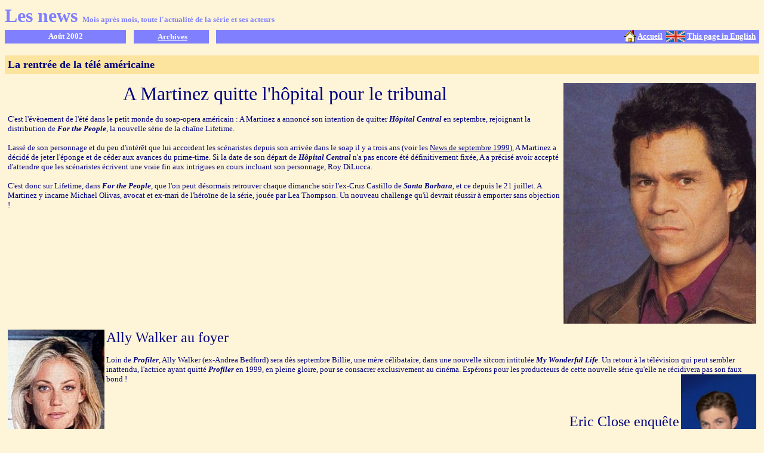

--- FILE ---
content_type: text/html
request_url: http://santabarbara-online.com/News-0802.htm
body_size: 16009
content:
<html>

<head>
<meta http-equiv="Content-Type"
content="text/html; charset=iso-8859-1">
<meta name="GENERATOR" content="Microsoft FrontPage 4.0">
<title>News 08-02</title>
</head>

<body bgcolor="#FEF5D8">

<table border="0" cellpadding="0" cellspacing="0" width="100%">
  <tr>
    <td width="100%" colspan="5"><STRONG><font color="#8080ff" face="Book Antiqua" size="6">Les
      news </font></STRONG><b><font size="2" face="Book Antiqua" color="#8080FF">Mois
      après mois, toute l'actualité de la série et ses acteurs</font></b></td>
  </tr>
  <tr>
    <td width="100%" colspan="5" height="5"><font color="#000080" face="Book Antiqua" size="2"><strong><b><font size="2" face="Book Antiqua" color="#FFFFFF"><!--webbot
      bot="HTMLMarkup" startspan --><body style="scrollbar-face-color:#FCE49E;scrollbar-arrow-color: #000080;scrollbar-track-color: #FEF5D8;scrollbar-3dlight-color:#FED689;scrollbar-darkshadow-color:#000080;"><!--webbot
      bot="HTMLMarkup" endspan -->
      </font></b></strong></font></td>
  </tr>
  <tr>
    <td bgcolor="#8080FF" width="16%">
      <p align="center"><b><font face="Book Antiqua" size="2" color="#FFFFFF">Août
      2002</font></b></td>
    <td width="1%"></td>
    <td bgcolor="#8080FF" width="10%">
      <p align="center">&nbsp;<strong><a href="News.htm#1"><font face="Book Antiqua" size="2" color="#FFFFFF">Archives</font></a></strong></td>
    <td width="1%"></td>
    <td bgcolor="#8080FF" width="72%" align="right">
      <table border="0" cellpadding="0" cellspacing="0">
        <tr>
          <td>
            <p align="right"><strong><font color="#000080"><b><font size="2" face="Book Antiqua"><img src="Accueil.gif" border="0" width="23" height="23"></font></b></font></strong></td>
          <td><strong><font size="2" face="Book Antiqua" color="#FFFFFF">&nbsp;</font><a href="http://santabarbara-online.com" target="_parent"><font size="2" face="Book Antiqua" color="#FFFFFF">Accueil</font></a><font color="#000080" size="2" face="Book Antiqua">&nbsp;</font></strong></td>
          <td><strong><font size="2" face="Book Antiqua" color="#000080"><img height="18" src="GB.jpg" width="32" border="0" align="right"></font></strong></td>
          <td><strong><font size="2" face="Book Antiqua" color="#FFFFFF">&nbsp;</font></strong><a href="News2-0802.htm"><strong><font size="2" face="Book Antiqua" color="#FFFFFF">This
            page in English</font></strong></a><strong><font size="2" face="Book Antiqua" color="#FFFFFF">&nbsp;&nbsp;</font></strong></td>
        </tr>
      </table>
    </td>
  </tr>
  <tr>
    <td width="100%" colspan="5" height="20"></td>
  </tr>
</table>

  <table border="0" cellpadding="5" cellspacing="0" width="100%">
    <tr>
      <td width="100%" valign="middle" bgcolor="#FCE49E">
        <b><font color="#000080" face="Book Antiqua" size="4">La
        rentrée de la télé américaine</font></b></td>
    </tr>
    <tr>
      <td width="100%" valign="top" height="10"></td>
    </tr>
    <tr>
      <td width="100%" valign="top">
        <p align="center"><font color="#000080" size="2" face="Book Antiqua"><img border="0" src="Cruz131.jpg" align="right" width="323" height="404"></font><font color="#000080" face="Book Antiqua" size="6">A Martinez
        quitte l'hôpital
        pour le tribunal</font></p>
        <p><font color="#000080" size="2" face="Book Antiqua">C'est
        l'évènement de l'été dans le petit monde du soap-opera américain :
        A Martinez a annoncé son intention de quitter <i><b>Hôpital Central</b></i>
        en septembre, rejoignant la distribution de <b><i>For the People</i></b>,
        la nouvelle série de la chaîne Lifetime.</font></p>
        <p><font color="#000080" size="2" face="Book Antiqua">Lassé de son
        personnage et du peu d'intérêt que lui accordent les scénaristes
        depuis son arrivée dans le soap il y a trois ans (voir les </font><a href="News-0999.htm"><font color="#000080" size="2" face="Book Antiqua">News
        de septembre 1999</font></a><font color="#000080" size="2" face="Book Antiqua">),
        A Martinez a décidé de jeter l'éponge et de céder aux avances du
        prime-time. Si la date de son départ de </font><font color="#000080" size="2" face="Book Antiqua"><i><b>Hôpital
        Central</b></i> n'a pas encore été définitivement fixée, A a
        précisé avoir accepté d'attendre que les scénaristes écrivent une
        vraie fin aux intrigues en cours incluant son personnage, Roy DiLucca.</font></p>
        <p><font color="#000080" size="2" face="Book Antiqua">C'est donc sur
        Lifetime, dans <i><b>For the People</b></i>, que l'on peut désormais
        retrouver chaque dimanche soir l'ex-Cruz Castillo de <b><i>Santa Barbara</i></b>,
        et ce depuis le 21 juillet. A Martinez y incarne Michael Olivas, avocat et
        ex-mari de l'héroïne de la série, jouée par Lea Thompson. Un
        nouveau challenge qu'il devrait réussir à emporter sans objection !</font></p>
      </td>
    </tr>
    <tr>
      <td width="100%" valign="top">
        <img border="0" src="Andrea42.jpg" align="left" width="162" height="201"><font color="#000080" face="Book Antiqua" size="5">Ally Walker
        au foyer</font><p><font color="#000080" size="2" face="Book Antiqua">Loin
        de <i><b>Profiler</b></i>, Ally Walker (ex-Andrea Bedford) sera dès
        septembre Billie, une mère célibataire, dans une nouvelle sitcom intitulée <b><i>My
        Wonderful Life</i></b>. Un retour à la télévision qui peut sembler inattendu, l'actrice ayant quitté <i><b>Profiler</b></i> 
        en 1999, en pleine
        gloire, pour se consacrer exclusivement au cinéma. Espérons pour les
        producteurs de cette nouvelle série qu'elle ne récidivera pas son faux<img border="0" src="Sawyer41.jpg" align="right" width="126" height="210">
        bond !</font>
        </p>
        <p>&nbsp;
        </p>
        <p align="right">
        <font color="#000080" face="Book Antiqua" size="5">Eric Close enquête</font>
        </p>
        <p align="right"><font color="#000080" size="2" face="Book Antiqua">Eric
        Close (ex-Sawyer Walker) débarque sur CBS à la rentrée : il sera un
        agent du FBI dans <i><b>Without a Trace</b></i> (précédemment
        intitulé <b><i>Vanished</i></b>) au sein d'une équipe menée par
        l'acteur Anthony LaPlaglia. Souhaitons à Eric que cette fois sa série
        dépasse le stade fatidique de la première saison, à l'inverse de ses
        précédentes expériences (<b><i>Les McKenna</i></b>, <i><b>Dark Skies : L'Impossible Vérité</b></i>,
        <b><i>Les Sept Mercenaires</i></b>, <b><i>Un Agent Très Secret</i></b>...),
        toutes tuées dans l'oeuf.</font>
        </p>
      </td>
    </tr>
    <tr>
      <td width="100%" valign="top" height="10">
      </td>
    </tr>
  </table>

<div align="left">
  <table border="0" cellpadding="5" cellspacing="0" width="100%">
    <tr>
      <td width="54%" valign="top" bgcolor="#FCE49E"><b><font color="#000080" face="Book Antiqua" size="4">Dans
        les salles</font></b></td>
      <td width="1%" valign="top" rowspan="6"></td>
      <td width="45%" valign="top" bgcolor="#FCE49E"><b><font color="#000080" face="Book Antiqua" size="4">Sur
        les planches</font></b></td>
    </tr>
    <tr>
      <td width="54%" valign="top" height="10"></td>
      <td width="45%" valign="top" height="10"></td>
    </tr>
    <tr>
      <td width="54%" valign="top" rowspan="4" bgcolor="#FCE49E"><p><b><font color="#000080" face="Book Antiqua" size="5">Robin
        Wright infatigable </font></b>
        </p>
        <p><font size="2" color="#000080" face="Book Antiqua"><img border="0" src="Kelly39.jpg" width="189" height="235" align="left">Robin
        Wright Penn est à l'affiche sur tous les continents cet été : <i><b>Le
        Dernier Château</b></i>, dont la sortie en France a été maintes fois
        repoussée (voir les </font><a href="News-0102.htm"><font size="2" color="#000080" face="Book Antiqua">News
        de janvier</font></a><font size="2" color="#000080" face="Book Antiqua">)
        est en effet enfin sorti le 03 juillet dernier dans l'hexagone. Outre
        Atlantique, c'est dans <i><strong class="title">Searching for Debra
        Winger</strong></i>, le film-documentaire de Rosanna Arquette, que
        l'ex-Kelly Capwell de <b><i>Santa Barbara</i></b> peut être
        entraperçue depuis le 13 juillet. Mais l'évènement cinéma de Robin
        est davantage à venir, puisque le très attendu <b><i>White Oleander</i></b>,
        de Peter Kosminsky, ne sortira pas avant le 11 octobre aux Etats-Unis
        (voir les </font><a href="News-0901.htm"><font size="2" color="#000080" face="Book Antiqua">News
        de septembre 2001</font></a><font size="2" color="#000080" face="Book Antiqua">).</font><p><font size="2" color="#000080" face="Book Antiqua">Depuis
        Robin a achevé, en juin dernier, le tournage d'un nouveau film : <i><b>The
        Singing Detective</b></i>, une comédie musicale déjantée, réalisé
        par Keith Gordon, d'après l'oeuvre de l'excellent auteur britannique
        Dennis Potter. Robin y tient la vedette aux côtés de Mel Gibson,
        Robert Downey Jr. (<i><b>Ally McBeal</b></i>) et Katie Holmes (<b><i>Dawson</i></b>).
        La sortie de <b><i>The Singing Detective</i></b> est prévue pour
        l'année prochaine en France et aux Etats-Unis.</font>
        <p><b><font color="#000080" face="Book Antiqua" size="5">Wanda DeJesus
        superstar</font></b><p><b><font color="#000080" face="Book Antiqua" size="5"><img border="0" src="Santanan4-8.jpg" width="180" height="220" align="left"></font></b><font color="#000080" size="2" face="Book Antiqua">La
        popularité de Wanda DeJesus va crescendo aux Etats-Unis et ça ne
        devrait pas aller en s'arrangeant puisque l'ex-4ème Santana Andrade de <i><b>Santa
        Barbara</b></i> est la partenaire principale de Clint Eastwood dans le
        nouveau film réalisé par celui-ci, qui sort ce 09 août aux USA. <i><b>Blood
        Work</b></i> raconte l'enquête d'un agent du FBI à la retraite (Clint
        Eastwood), qui enquête sur la mort mystérieuse de la femme qui, après
        sa mort, lui a fait don de son coeur pour une greffe. Wanda y incarne
        Graciela Rivers, la soeur de la défunte, à l'origine de l'enquête. A
        découvrir en France à partir du 23 octobre.</font>
        </p>
      </td>
      <td width="45%" valign="top"><b><font color="#000080" face="Book Antiqua" size="5"> Kim Zimmer
        en scène</font></b>
        <p><font color="#000080" size="2" face="Book Antiqua"><img border="0" src="Jodie25.jpg" width="189" height="234" align="left"> Kim Zimmer
        (ex-Jodie Walker) s'offre une pause loin du soap <i><b>Haine et Passions</b></i>...
        enfin si on peut dire ! L'actrice ne chôme pas pour autant puisqu'elle
        monte sur les planches depuis le 11 juillet dernier au TheatreFest Equity Theatre
        de l'université de Montclair State, où elle incarne nulle autre que la
        célèbre Mae West ! <i><b> Dirty Blonde</b></i>, le titre de la pièce,
        semble en tous la ravir, même si elle promet de ne pas vouloir pour
        autant, à l'instar d'A Martinez, abandonner le soap-opera, son domaine
        de prédilection !</font>
      </td>
    </tr>
    <tr>
      <td width="45%" valign="top" height="10"></td>
    </tr>
    <tr>
      <td width="45%" valign="top" bgcolor="#000000"><b><font face="Book Antiqua" color="#FFFFFF" size="4">Hommage</font></b></td>
    </tr>
    <tr>
      <td width="45%" valign="top" bgcolor="#000000"><b><font face="Book Antiqua" color="#FFFFFF" size="5">James
        Luisi </font><font face="Book Antiqua" color="#FFFFFF" size="4">(1928-2002)</font>
        </b><p><font size="2" face="Book Antiqua" color="#FFFFFF"><img border="0" src="Ben2.gif" align="left" width="168" height="168">Le 07 juin
        dernier s'est éteint à Los Angeles, des suites d'un cancer, l'acteur James Luisi,
        qui fut Ben Clark, le père de Scott, entre 1987 et 1988 dans <i><b>Santa
        Barbara</b></i>. Après avoir joué quatre années durant dans une
        série policière très populaire dans les années 70 aux Etats-Unis, <i><b>Deux
        Cent Dollars Plus les Frais</b></i>, James Luisi s'était tourné vers
        le soap-opera, notamment <i><b>Another World</b></i> et <i><b>Des Jours
        et des Vies</b></i> jusqu'en 1992. Apparu dans plus d'une soixantaine de
        productions, il était devenu un visage familier de la télévision
        américaine. Ces dernières années, il était retourné à ses premiers
        amours, le théâtre, en jouant et mettant en scène de nombreux
        spectacles. James Luisi laisse derrière lui une fille et son épouse,
        pendant 41 ans sa compagne.</font></td>
    </tr>
  </table>
</div>

<div align="left">
  <table border="0" cellpadding="5" cellspacing="0" width="100%">
    <tr>
      <td width="100%" height="20"></td>
    </tr>
  </table>
</div>
  <table border="0" cellpadding="5" cellspacing="0" width="100%">
    <tr>
      <td width="100%" valign="top" bgcolor="#FCE49E">
        <p align="left"><b><font color="#000080" face="Book Antiqua"><font size="4"><img border="0" src="Anniversaire.gif" width="114" height="62" align="left"></font></font><font size="5" color="#000080" face="Book Antiqua">Bon
                  anniversaire ce mois-ci à...</font></b></p>
      </td>
    </tr>
  </table>

<table border="0" cellPadding="5" cellSpacing="0" width="100%">
  <tbody>
    <tr>
      <td bgColor="#fce49e" vAlign="top" width="50%"><b><font color="#000080" face="Book Antiqua" size="2">04
        : Crystal Chappell </font></b><font color="#000080" face="Book Antiqua" size="2">(Jane
        Kingsley)</font>
        <p><b><font color="#000080" face="Book Antiqua" size="2">05 : Tawny
        Kitaen </font></b><font color="#000080" face="Book Antiqua" size="2">(Lisa
        DiNapoli n°1)</font></p>
        <p><b><font color="#000080" face="Book Antiqua" size="2">06 : Louise
        Sorel </font></b><font color="#000080" face="Book Antiqua" size="2">(Augusta
        Lockridge)</font></p>
        <p><font color="#000080" face="Book Antiqua" size="2">&nbsp;&nbsp;&nbsp;&nbsp;&nbsp;&nbsp;
        <b>Nathan Purdee </b>(Jed n°2)</font></p>
        <p><b><font color="#000080" face="Book Antiqua" size="2">07 : Sydney
        Penny </font></b><font color="#000080" face="Book Antiqua" size="2">(B.J.
        Walker)</font></p>
        <p><b><font color="#000080" face="Book Antiqua" size="2">24 : Frank
        Runyeon </font></b><font color="#000080" face="Book Antiqua" size="2">(Michael
        Donnelly)</font></p>
      </td>
      <td bgColor="#fce49e" vAlign="bottom" width="50%"><b><font color="#000080" face="Book Antiqua" size="2">25
        : Ally Walker </font></b><font color="#000080" face="Book Antiqua" size="2">(Andrea
        Bedford)</font>
        <p><b><font color="#000080" face="Book Antiqua" size="2">26 : Wanda
        DeJesus </font></b><font color="#000080" face="Book Antiqua" size="2">(Santana
        Andrade n°4)</font></p>
        <p><b><font color="#000080" face="Book Antiqua" size="2">27 : Mark McCoy
        </font></b><font color="#000080" face="Book Antiqua" size="2">(Ken
        Mathis)</font></p>
        <p><b><font color="#000080" face="Book Antiqua" size="2">28 : John Allen
        Nelson </font></b><font color="#000080" face="Book Antiqua" size="2">(Warren
        Lockridge n°1)</font></p>
        <p><font color="#000080" face="Book Antiqua" size="2">&nbsp;&nbsp;&nbsp;&nbsp;&nbsp;&nbsp;
        <b>Russel Curry </b>(Vic Boswell n°3)</font></p>
      </td>
    </tr>
  </tbody>
</table>

</body>
</html>
